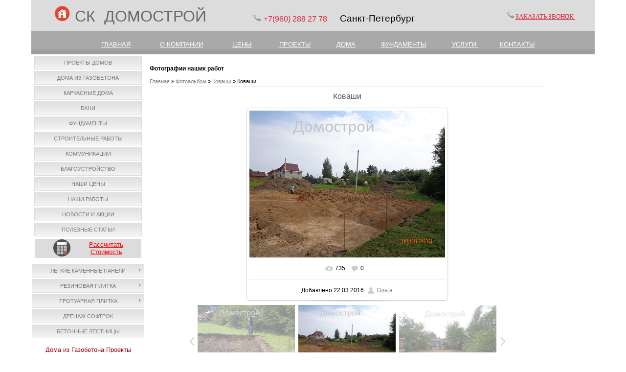

--- FILE ---
content_type: text/html; charset=UTF-8
request_url: https://domostroi.spb.ru/photo/kovashi/kovashi/4-0-75
body_size: 9445
content:
<!DOCTYPE html>
<html>
<head>
<meta http-equiv="content-type" content="text/html; charset=UTF-8">
<meta http-equiv="X-UA-Compatible" content="IE=edge" />
<title>Коваши(75) - Коваши - Домострой</title> 
<meta name="description" content="СК Домострой строительство фундамента монолитная плита в Коваши, фото наших работ. При заказе строительства в СК Домострой проект или бытовка на выбор я в подарок.Домострой строительство фундамента монолитная плита в Коваши,Сосновый бор Ломоносовский район, фото наших работ. При заказе строительства в СК Домострой проект или бытовка на выбор в подарок. Коваши - Коваши" />

<link type="text/css" rel="stylesheet" href="/_st/my.css" />


	<link rel="stylesheet" href="/.s/src/base.min.css" />
	<link rel="stylesheet" href="/.s/src/layer5.min.css" />

	<script src="/.s/src/jquery-1.12.4.min.js"></script>
	
	<script src="/.s/src/uwnd.min.js"></script>
	<link rel="stylesheet" href="/.s/src/ulightbox/ulightbox.min.css" />
	<link rel="stylesheet" href="/.s/src/photo.css" />
	<link rel="stylesheet" href="/.s/src/photopage.min.css" />
	<link rel="stylesheet" href="/.s/src/social2.css" />
	<script src="/.s/src/ulightbox/ulightbox.min.js"></script>
	<script src="/.s/src/photopage.min.js"></script>
	<script>
/* --- UCOZ-JS-DATA --- */
window.uCoz = {"uLightboxType":1,"sign":{"5458":"Следующий","7253":"Начать слайд-шоу","3125":"Закрыть","7254":"Изменить размер","7251":"Запрошенный контент не может быть загружен. Пожалуйста, попробуйте позже.","7287":"Перейти на страницу с фотографией.","7252":"Предыдущий","5255":"Помощник"},"ssid":"112221615340257514345","language":"ru","site":{"domain":"domostroi.spb.ru","id":"0kedrstroi","host":"kedrstroi.ucoz.ru"},"layerType":5,"module":"photo","country":"US"};
/* --- UCOZ-JS-CODE --- */
 function uSocialLogin(t) {
			var params = {"google":{"height":600,"width":700},"vkontakte":{"height":400,"width":790},"facebook":{"width":950,"height":520},"yandex":{"width":870,"height":515}};
			var ref = escape(location.protocol + '//' + ('domostroi.spb.ru' || location.hostname) + location.pathname + ((location.hash ? ( location.search ? location.search + '&' : '?' ) + 'rnd=' + Date.now() + location.hash : ( location.search || '' ))));
			window.open('/'+t+'?ref='+ref,'conwin','width='+params[t].width+',height='+params[t].height+',status=1,resizable=1,left='+parseInt((screen.availWidth/2)-(params[t].width/2))+',top='+parseInt((screen.availHeight/2)-(params[t].height/2)-20)+'screenX='+parseInt((screen.availWidth/2)-(params[t].width/2))+',screenY='+parseInt((screen.availHeight/2)-(params[t].height/2)-20));
			return false;
		}
		function TelegramAuth(user){
			user['a'] = 9; user['m'] = 'telegram';
			_uPostForm('', {type: 'POST', url: '/index/sub', data: user});
		}
function loginPopupForm(params = {}) { new _uWnd('LF', ' ', -250, -100, { closeonesc:1, resize:1 }, { url:'/index/40' + (params.urlParams ? '?'+params.urlParams : '') }) }
/* --- UCOZ-JS-END --- */
</script>

	<style>.UhideBlock{display:none; }</style>
	<script type="text/javascript">new Image().src = "//counter.yadro.ru/hit;noadsru?r"+escape(document.referrer)+(screen&&";s"+screen.width+"*"+screen.height+"*"+(screen.colorDepth||screen.pixelDepth))+";u"+escape(document.URL)+";"+Date.now();</script>
</head>

<body>
<div id="utbr8214" rel="s749"></div>
<div id="contanier"><div id="contentBlock">
 <!--U1AHEADER1Z--><table align="" width="" style="border-collapse: collapse; width: 100%; height: 50px; background-color: rgb(220, 220, 220);"><tbody><tr><td rowspan="1" style="text-align: left;"><p><font face="Arial" style="font-size: 12pt;">&nbsp; &nbsp; &nbsp; &nbsp; &nbsp;&nbsp;</font>&nbsp;&nbsp;<a href="http://domostroi.spb.ru/" style="text-align: right;"><img src="https://domostroi.spb.ru/img/71712.png" alt="" width="32px" height="32px"></a><span style="text-align: right; font-size: 14pt; font-family: Arial;">&nbsp;&nbsp;</span><font face="Arial" style="font-size: 24pt;" size="6"><span style="color: rgb(105, 105, 105);">СК&nbsp; ДОМОСТРОЙ</span>&nbsp; &nbsp; &nbsp;&nbsp;</font><span style="color: rgb(213, 36, 55); font-family: Arial; text-align: right; font-size: 12pt;">&nbsp;</span>&nbsp; &nbsp; &nbsp; &nbsp; &nbsp; &nbsp;&nbsp;<img src="https://domostroi.spb.ru/img/ab44.png" alt="" width="20px" style="text-align: right;">&nbsp;<span style="text-align: right; line-height: 20.8px; font-size: 14pt; font-family: Arial;"><font color="#d52437"><span style="font-size: 12pt;">+7(960) 288</span><span style="font-size: 12pt;">&nbsp;27 78&nbsp;</span></font>
<span style="font-size: 12pt; color: rgb(187, 29, 46);">&nbsp; &nbsp;</span>&nbsp;Санкт-Петербург</span></p></td><td style="text-align: left;">&nbsp;<span style="text-align: center;"><span <strong="">&nbsp;<img src="https://domostroi.spb.ru/img/ab44.png" alt="" width="20px"></span></span><span style="text-align: center;"><a href="https://domostroi.spb.ru/#win1" class="button button-green" style=""><font face="Georgia" color="#d52437" style="font-size: 10pt;">ЗАКАЗАТЬ ЗВОНОК&nbsp;</font></a></span></td>
 <td rowspan="1" style="text-align: right;"><br></td>
 <td rowspan="1" style="text-align: center;"><br></td></tr></tbody></table>
<table style="border-collapse: collapse; width: 100%; height: 20px; background-color: rgb(169, 169, 169);" align="" width=""><tbody><tr><td><span style="font-family: Arial; font-size: 10pt; color: rgb(221, 160, 221);">&nbsp; &nbsp; &nbsp; <br><div style="text-align: center;"><span style="font-size: 10pt;">&nbsp; &nbsp; &nbsp; &nbsp; &nbsp; &nbsp;&nbsp;</span>
 <a href="http://domostroi.spb.ru/" style="font-size: 10pt; color: rgb(255, 255, 255);">ГЛАВНАЯ</a>
 <span style="font-size: 10pt;">&nbsp; &nbsp; &nbsp; &nbsp; &nbsp;</span>
 <span style="color: rgb(255, 255, 255);">&nbsp;&nbsp;&nbsp;</span>
 <a href="http://domostroi.spb.ru/sk_domostroj_o_nas" style="color: rgb(255, 255, 255);"><font style="font-size: 10pt;" face="Arial">О КОМПАНИИ</font></a>
 <span style="color: rgb(255, 255, 255);"><font size="2" face="Arial">&nbsp;&nbsp; </font>&nbsp; </span>
 <font color="#ffffff" face="Arial"><span style="font-size: 10pt;">&nbsp; &nbsp; &nbsp; &nbsp;&nbsp;</span></font>
 <a href="http://domostroi.spb.ru/index/0-113" style="font-size: 10pt; color: rgb(255, 255, 255);">ЦЕНЫ</a><span style="font-size: 10pt; color: rgb(255, 255, 255);">&nbsp; &nbsp; &nbsp; &nbsp; &nbsp; &nbsp; &nbsp;</span>
 <a href="http://domostroi.spb.ru/index/0-129" style="font-size: 10pt; color: rgb(255, 255, 255);">ПРОЕКТЫ</a><span style="font-size: 10pt;"><span style="color: rgb(255, 255, 255);">&nbsp; &nbsp; &nbsp; &nbsp; &nbsp; &nbsp;&nbsp;</span>
 <a href="http://domostroi.spb.ru/index/0-8" style="color: rgb(255, 255, 255);">ДОМА</a><span style="color: rgb(255, 255, 255);">&nbsp; &nbsp; &nbsp; &nbsp; &nbsp; &nbsp;&nbsp;</span>
 <a href="http://domostroi.spb.ru/index/0-9" style="color: rgb(255, 255, 255);">ФУНДАМЕНТЫ</a>
 <span style="color: rgb(255, 255, 255);">&nbsp; &nbsp; &nbsp; &nbsp; &nbsp; &nbsp;</span>
 <a href="http://domostroi.spb.ru/index/0-4" style="color: rgb(255, 255, 255);">УСЛУГИ&nbsp;</a> 
 <span style="color: rgb(255, 255, 255);">&nbsp; &nbsp; &nbsp; &nbsp; &nbsp;&nbsp;</span><a href="http://domostroi.spb.ru/index/0-2" style="color: rgb(255, 255, 255);">КОНТАКТЫ</a></span>&nbsp;&nbsp;
 <font face="Georgia"><span style="font-size: large; color: rgb(255, 255, 255);">&nbsp; &nbsp;&nbsp;</span></font></div></span></td></tr></tbody></table>
<h3><div id="navBar"><div id="loginBar"></div></div> </h3>

<a href="#x" class="overlay" id="win1"></a>
 <div class="popup">
 
				<script>
					function _uploadCheck() {
						var w=_uWnd.all[this.upload_wnd];
						if (!w || w.state.destroyed) return;
						w._myuploadTimer=setTimeout("_uploadProgress('"+this.upload_id+"',"+this.upload_wnd+")",3000);
					}
					function _uploadProgress(upId,widx) {
						if (_uWnd.all[widx]) _uWnd.all[widx]._myuploadTimer=null;
						var o={upload_wnd:widx,upload_id:upId,dataType:'json',type:'GET',timeout:5000,cache:1,success:_uploadTick,error: function(a, b, c) { console.log('Test!', a, '-', b, '-', c); }};
						try {
							_uAjaxRequest("/.uploadstatus?upsession="+upId,o);
						} catch(e) {
							_uploadCheck.call(o,null,'error');
						}
					}
					function _uploadTick(data,st) {
						var w=_uWnd.all[this.upload_wnd];
						if (!w || w.state.destroyed) return;
						if (data.state=='error') {
							if (data.status==413) _uWnd.alert('Суммарный размер файлов превышает допустимое значение 15 МБ','',{w:230,h:80,tm:3000});
							else _uWnd.alert('Ошибка соединения, попробуйте позже ('+data.status+')','',{w:230,h:80,tm:3000});
							w.close();
							sblmb5=0;
							return;
						} else if (data.state=='starting' && w._myuploadStarted) {
							_uWnd.alert('Ошибка соединения, попробуйте позже','',{w:230,h:80,tm:3000});
							w.close();
							return;
						} else if (data.state=='uploading' || data.state=='done') {
							var cents;
							if (data.state=='done' || data.size==0) {
								w.footer('');
							} else {
								cents=Math.floor(data.received/data.size*1000)/10;
								w.footer('<div style="border:1px solid;position:relative"><div class="myWinTD2" style="width:'+Math.floor(cents)+'%;height:20px"></div><div style="text-align:center;position:absolute;left:0;top:0;width:100%;height:20px;font-size:14px">'+cents+'% ('+Math.floor(data.received/1024)+' Kb)</div></div>');
							}
							w._myuploadStarted=1;
							if (data.state=='done') {
								sblmb5=0;
								return;
							}
						}
						_uploadCheck.call(this);
					}
					var sblmb5=0;

					function funEhyjg( form, token = {} ) {
						var act='/mail/', upref='18841VIAkw', uploadId, wnd;
						try { var tr=checksubmit(); if (!tr){return false;} } catch(e) {}
						if (sblmb5==1) { return false; }
						sblmb5=1;
						window._uploadIdx = window._uploadIdx ? window._uploadIdx+1 : 1;
						uploadId = 'up' + window._uploadIdx + '_' + upref;

						form.action=act+'?upsession='+uploadId;

						wnd = new _uWnd(
							'sendMFe5',
							'Отправка сообщения',
							-350,
							-100,
							{
								footerh:25,
								footerc:' ',
								modal:1,
								closeonesc:1,
								resize:0,
								hidefooter:0,
								contentsizeprio:0,
								onbeforeclose:function(){},
								onclose:function(wnd) {
									if (wnd._myuploadTimer) clearTimeout(wnd._myuploadTimer);
									wnd._myuploadTimer=null;
								}
							},
							{ form, data:token }
						);

						wnd._myuploadStarted=0;
						_uploadCheck.call({upload_wnd:wnd.idx,upload_id:uploadId});

						return false
					}

					jQuery(function($) {
						if ($("input[id=policy]").length) {
							$('body').on("submit","form[name=mform]", function() {
								if (!$('input[id=policy]:checked').length) {
									$("input[id=policy]").next().css({"cssText":"color: red !important","text-decoration":"underline"});
									return false;
								} else {
									$("input[id=policy]").next().removeAttr('style');
								}
							});

							$('body').on("change","#policy", function() {
								$("input[id=policy]").next().removeAttr('style');
							});
						}
					});
				</script>
			<form method="post" name="mform" id="mffEhyjg" class="mform-5" enctype="multipart/form-data" onsubmit="return funEhyjg(this)" data-submitter="funEhyjg">
				<input type="hidden" name="jkd498" value="1">
				<input type="hidden" name="jkd428" value="1">
				<table border="0" width="100%" id="table1" cellspacing="1" cellpadding="2">
<tr style="display:none;"><td width="35%">E-mail отправителя:</td><td><input type="hidden" name="f1" size="30" style="width:95%;" maxlength="70" value="callback@site.ru"> </td></tr>
<tr><td>Имя:</td><td><input type="text" name="f2" size="30" style="width:95%;" maxlength="70"> </td></tr>
<tr><td>Номер телефона:</td><td><input type="text" name="f3" size="30" style="width:95%;" maxlength="70"> </td></tr>
<tr><td>Удобное время для звонка:</td><td><input type="text" name="f4" size="30" style="width:95%;" maxlength="70"> </td></tr>
<tr><td colspan="2" align="center"><br /><input type="submit" value="Отправить сообщение"></td></tr>
</table>
				<input type="hidden" name="id" value="5" />
				<input type="hidden" name="a" value="1" />
				<input type="hidden" name="o" value="1" />
			</form>
 <a class="close" title="Закрыть" href="#close"></a>
 </div><!--/U1AHEADER1Z-->

 <!-- <middle> -->
 <table class="bigTable">
 <tr>
 <td class="subColumn">
 <!-- <sblock_menu> -->

 <table class="boxTable"><tr><td class="boxContent"><!-- <bc> --><div id="uMenuDiv1" class="uMenuV" style="position:relative;"><ul class="uMenuRoot">
<li><div class="umn-tl"><div class="umn-tr"><div class="umn-tc"></div></div></div><div class="umn-ml"><div class="umn-mr"><div class="umn-mc"><div class="uMenuItem"><a href="http://domostroi.spb.ru/index/0-129" target="_blank"><span>Проекты домов</span></a></div></div></div></div><div class="umn-bl"><div class="umn-br"><div class="umn-bc"><div class="umn-footer"></div></div></div></div></li>
<li><div class="umn-tl"><div class="umn-tr"><div class="umn-tc"></div></div></div><div class="umn-ml"><div class="umn-mr"><div class="umn-mc"><div class="uMenuItem"><a href="/index/proekty_domov/0-8"><span>Дома из газобетона</span></a></div></div></div></div><div class="umn-bl"><div class="umn-br"><div class="umn-bc"><div class="umn-footer"></div></div></div></div></li>
<li><div class="umn-tl"><div class="umn-tr"><div class="umn-tc"></div></div></div><div class="umn-ml"><div class="umn-mr"><div class="umn-mc"><div class="uMenuItem"><a href="http://domostroi.spb.ru/stroitelstvo_karkasnye_doma"><span>Каркасные Дома</span></a></div></div></div></div><div class="umn-bl"><div class="umn-br"><div class="umn-bc"><div class="umn-footer"></div></div></div></div></li>
<li><div class="umn-tl"><div class="umn-tr"><div class="umn-tc"></div></div></div><div class="umn-ml"><div class="umn-mr"><div class="umn-mc"><div class="uMenuItem"><a href="http://domostroi.spb.ru/index/0-119"><span>Бани</span></a></div></div></div></div><div class="umn-bl"><div class="umn-br"><div class="umn-bc"><div class="umn-footer"></div></div></div></div></li>
<li><div class="umn-tl"><div class="umn-tr"><div class="umn-tc"></div></div></div><div class="umn-ml"><div class="umn-mr"><div class="umn-mc"><div class="uMenuItem"><a href="/index/fundamenty/0-9"><span>Фундаменты</span></a></div></div></div></div><div class="umn-bl"><div class="umn-br"><div class="umn-bc"><div class="umn-footer"></div></div></div></div></li>
<li><div class="umn-tl"><div class="umn-tr"><div class="umn-tc"></div></div></div><div class="umn-ml"><div class="umn-mr"><div class="umn-mc"><div class="uMenuItem"><a href="/index/uslugi/0-4"><span>Строительные работы</span></a></div></div></div></div><div class="umn-bl"><div class="umn-br"><div class="umn-bc"><div class="umn-footer"></div></div></div></div></li>
<li><div class="umn-tl"><div class="umn-tr"><div class="umn-tc"></div></div></div><div class="umn-ml"><div class="umn-mr"><div class="umn-mc"><div class="uMenuItem"><a href="http://domostroi.spb.ru/kommunikacii"><span>Коммуникации</span></a></div></div></div></div><div class="umn-bl"><div class="umn-br"><div class="umn-bc"><div class="umn-footer"></div></div></div></div></li>
<li><div class="umn-tl"><div class="umn-tr"><div class="umn-tc"></div></div></div><div class="umn-ml"><div class="umn-mr"><div class="umn-mc"><div class="uMenuItem"><a href="http://domostroi.spb.ru/blagoustrojstvo"><span>Благоустройство</span></a></div></div></div></div><div class="umn-bl"><div class="umn-br"><div class="umn-bc"><div class="umn-footer"></div></div></div></div></li>
<li><div class="umn-tl"><div class="umn-tr"><div class="umn-tc"></div></div></div><div class="umn-ml"><div class="umn-mr"><div class="umn-mc"><div class="uMenuItem"><a href="http://domostroi.spb.ru/index/0-113"><span>Наши Цены</span></a></div></div></div></div><div class="umn-bl"><div class="umn-br"><div class="umn-bc"><div class="umn-footer"></div></div></div></div></li>
<li><div class="umn-tl"><div class="umn-tr"><div class="umn-tc"></div></div></div><div class="umn-ml"><div class="umn-mr"><div class="umn-mc"><div class="uMenuItem"><a href="http://domostroi.spb.ru/index/0-72"><span>Наши работы</span></a></div></div></div></div><div class="umn-bl"><div class="umn-br"><div class="umn-bc"><div class="umn-footer"></div></div></div></div></li>
<li><div class="umn-tl"><div class="umn-tr"><div class="umn-tc"></div></div></div><div class="umn-ml"><div class="umn-mr"><div class="umn-mc"><div class="uMenuItem"><a href="http://domostroi.spb.ru/index/0-7"><span>Новости и Акции</span></a></div></div></div></div><div class="umn-bl"><div class="umn-br"><div class="umn-bc"><div class="umn-footer"></div></div></div></div></li>
<li><div class="umn-tl"><div class="umn-tr"><div class="umn-tc"></div></div></div><div class="umn-ml"><div class="umn-mr"><div class="umn-mc"><div class="uMenuItem"><a href="http://domostroi.spb.ru/publ/"><span>Полезные статьи</span></a></div></div></div></div><div class="umn-bl"><div class="umn-br"><div class="umn-bc"><div class="umn-footer"></div></div></div></div></li></ul></div><script>$(function(){_uBuildMenu('#uMenuDiv1',0,document.location.href+'/','uMenuItemA','uMenuArrow',2500);})</script><!-- </bc> --></td></tr></table>
 
<!-- </sblock_menu> -->
<!--U1CLEFTER1Z--><div style="text-align: center;"><table style="border-collapse: collapse; width: 95%; background-color: rgb(220, 220, 220);" width="" align="center"><tbody><tr><td style="text-align: right;"><img src="https://domostroi.spb.ru/10/332222.png" alt="" width="35pxpx" height="35pxpx"></td><td><div style=""><font style="" size="2" face="Arial"><a href="http://domostroi.spb.ru/index/0-112" style="color: rgb(255, 0, 0); font-size: 10pt;">Рассчитать</a></font></div><div style=""><font style="" size="2" face="Arial"><a href="http://domostroi.spb.ru/index/0-112" style="color: rgb(255, 0, 0);">Стоимость</a></font></div></td></tr></tbody></table><br></div><div style="text-align: center;"><div id="uMenuDiv17" class="uMenuV" style="position:relative;"><ul class="uMenuRoot">
<li style="position:relative;"><div class="umn-tl"><div class="umn-tr"><div class="umn-tc"></div></div></div><div class="umn-ml"><div class="umn-mr"><div class="umn-mc"><div class="uMenuItem"><div class="uMenuArrow"></div><a href="http://domostroi.spb.ru/kamennye_paneli"><span>Легкие каменные панели</span></a></div></div></div></div><div class="umn-bl"><div class="umn-br"><div class="umn-bc"><div class="umn-footer"></div></div></div></div><ul style="display:none;">
<li><div class="uMenuItem"><a href="http://domostroi.spb.ru/oblicovka_fundamentov_kamennymi_paneljami"><span>Стоимость облицовки фундамента</span></a></div></li>
<li><div class="uMenuItem"><a href="http://domostroi.spb.ru/oblicovka_fasadov_kamennymi_paneljami"><span>Стоимость облицовки фасада</span></a></div></li></ul></li>
<li style="position:relative;"><div class="umn-tl"><div class="umn-tr"><div class="umn-tc"></div></div></div><div class="umn-ml"><div class="umn-mr"><div class="umn-mc"><div class="uMenuItem"><div class="uMenuArrow"></div><a href="http://domostroi.spb.ru/plit-prodaza"><span>Резиновая плитка</span></a></div></div></div></div><div class="umn-bl"><div class="umn-br"><div class="umn-bc"><div class="umn-footer"></div></div></div></div><ul style="display:none;">
<li><div class="uMenuItem"><a href="http://domostroi.spb.ru/rezina-plitka"><span>Стоимость плитки</span></a></div></li>
<li><div class="uMenuItem"><a href="http://domostroi.spb.ru/rez-pl-zena-ykladki"><span>Стоимость укладки плитки</span></a></div></li></ul></li>
<li style="position:relative;"><div class="umn-tl"><div class="umn-tr"><div class="umn-tc"></div></div></div><div class="umn-ml"><div class="umn-mr"><div class="umn-mc"><div class="uMenuItem"><div class="uMenuArrow"></div><a href="http://domostroi.spb.ru/trotuarnaja_plitka"><span>Тротуарная плитка</span></a></div></div></div></div><div class="umn-bl"><div class="umn-br"><div class="umn-bc"><div class="umn-footer"></div></div></div></div><ul style="display:none;">
<li><div class="uMenuItem"><a href="http://domostroi.spb.ru/trotuarnaja_plitka"><span>Вибропресс и вибролитье</span></a></div></li>
<li><div class="uMenuItem"><a href="http://domostroi.spb.ru/plitka_tekstura_dereva"><span>Текстура дерева</span></a></div></li>
<li><div class="uMenuItem"><a href="http://domostroi.spb.ru/bordjury"><span>Бордюры</span></a></div></li>
<li><div class="uMenuItem"><a href="http://domostroi.spb.ru/stoimost_ukladki_trotuarnoj_plitki"><span>Укладка плитки цены</span></a></div></li></ul></li>
<li><div class="umn-tl"><div class="umn-tr"><div class="umn-tc"></div></div></div><div class="umn-ml"><div class="umn-mr"><div class="umn-mc"><div class="uMenuItem"><a href="http://domostroi.spb.ru/drenaz-coftrock"><span>Дренаж софтрок</span></a></div></div></div></div><div class="umn-bl"><div class="umn-br"><div class="umn-bc"><div class="umn-footer"></div></div></div></div></li>
<li><div class="umn-tl"><div class="umn-tr"><div class="umn-tc"></div></div></div><div class="umn-ml"><div class="umn-mr"><div class="umn-mc"><div class="uMenuItem"><a href="http://domostroi.spb.ru/lestnicy"><span>Бетонные Лестницы</span></a></div></div></div></div><div class="umn-bl"><div class="umn-br"><div class="umn-bc"><div class="umn-footer"></div></div></div></div></li></ul></div><script>$(function(){_uBuildMenu('#uMenuDiv17',0,document.location.href+'/','uMenuItemA','uMenuArrow',2500);})</script></div><div style="text-align: center;"><br></div><table style="text-align: center; border-collapse: collapse; width: 95%;" width="" align="center"><tbody><tr align="center"><td colspan="2"><a href="http://domostroi.spb.ru/index/0-6"><font style="font-size: 10pt; color: rgb(166, 0, 18);" size="2" face="Arial">Дома из Газобетона Проекты</font></a><br></td></tr><tr><td><a href="http://domostroi.spb.ru/index/0-6"><img src="https://domostroi.spb.ru/7/152.jpg" alt="" style="border-width: 2px; border-style: solid; border-color: rgb(169, 169, 169);" width="100%px"><br></a></td><td><a href="http://domostroi.spb.ru/index/0-6"><img src="https://domostroi.spb.ru/7/115.jpg" alt="" style="border-width: 2px; border-style: solid; border-color: rgb(169, 169, 169);" width="100%px"><br></a></td></tr><tr><td><a href="http://domostroi.spb.ru/index/0-6"><img src="https://domostroi.spb.ru/7/1331.jpg" alt="" style="border-width: 2px; border-style: solid; border-color: rgb(169, 169, 169);" width="100%px"><br></a></td><td><a href="http://domostroi.spb.ru/index/0-6"><img src="https://domostroi.spb.ru/7/2031.jpg" alt="" style="border-width: 2px; border-style: solid; border-color: rgb(169, 169, 169);" width="100%px"></a></td></tr></tbody></table><div style="text-align: center;"><br></div><table style="text-align: center; width: 95%;" width="" align="center"><tbody><tr align="center"><td colspan="2"><font style="font-size: 10pt;" size="2" face="Arial"><a href="http://domostroi.spb.ru/proekty_karkasnyx_domov" style="color: rgb(166, 0, 18);">Каркасные дома Проекты</a></font> <br></td></tr><tr><td><a href="http://domostroi.spb.ru/proekty_karkasnyx_domov"><img src="https://domostroi.spb.ru/7/111t_kd-34_.jpg" alt="" style="border-width: 2px; border-style: solid; border-color: rgb(169, 169, 169);" width="100%px"></a><br></td><td><a href="http://domostroi.spb.ru/proekt_karkasnogo_doma_100"><img src="https://domostroi.spb.ru/7/111t_kd-421.jpg" alt="" style="border-width: 2px; border-style: solid; border-color: rgb(169, 169, 169);" width="100%px"></a><br></td></tr><tr><td style="" colspan="1"><a href="http://domostroi.spb.ru/proekty_karkasnyx_domov"><strike><img src="https://domostroi.spb.ru/7/111t_kd-22.jpg" alt="" style="border-width: 2px; border-style: solid; border-color: rgb(169, 169, 169);" width="100%px"></strike></a></td><td style="" colspan="1"><a href="http://domostroi.spb.ru/proekty_karkasnyx_domov"><img src="https://domostroi.spb.ru/7/111t_kd-96.jpg" alt="" style="border-width: 2px; border-style: solid; border-color: rgb(169, 169, 169);" width="100%px"></a></td></tr></tbody></table><div style="text-align: center;"><span style="color: rgb(51, 51, 51); font-family: Verdana; font-size: 13px; text-align: start; background-color: rgb(244, 244, 244);">&nbsp;</span><b style="color: rgb(51, 51, 51); font-family: Verdana; font-size: 13px; text-align: start; background-color: rgb(244, 244, 244);"><div id="uidLogForm" class="auth-block" align="center"><a href="javascript:;" onclick="window.open('https://login.uid.me/?site=0kedrstroi&ref='+escape(location.protocol + '//' + ('domostroi.spb.ru' || location.hostname) + location.pathname + ((location.hash ? ( location.search ? location.search + '&' : '?' ) + 'rnd=' + Date.now() + location.hash : ( location.search || '' )))),'uidLoginWnd','width=580,height=450,resizable=yes,titlebar=yes');return false;" class="login-with uid" title="Войти через uID" rel="nofollow"><i></i></a><a href="javascript:;" onclick="return uSocialLogin('vkontakte');" data-social="vkontakte" class="login-with vkontakte" title="Войти через ВКонтакте" rel="nofollow"><i></i></a><a href="javascript:;" onclick="return uSocialLogin('facebook');" data-social="facebook" class="login-with facebook" title="Войти через Facebook" rel="nofollow"><i></i></a><a href="javascript:;" onclick="return uSocialLogin('yandex');" data-social="yandex" class="login-with yandex" title="Войти через Яндекс" rel="nofollow"><i></i></a><a href="javascript:;" onclick="return uSocialLogin('google');" data-social="google" class="login-with google" title="Войти через Google" rel="nofollow"><i></i></a></div></b><span style="color: rgb(51, 51, 51); font-family: Verdana; font-size: 13px; text-align: start; background-color: rgb(244, 244, 244);">&nbsp;</span></div>

<!-- VK Widget -->
<div id="vk_groups"></div>
<script type="text/javascript">
VK.Widgets.Group("vk_groups", {mode: 1}, 85859423);
</script><!--/U1CLEFTER1Z-->
 </td>
 <td class="centerColumn">
 <div id="textBlock">
 <h3>Фотографии наших работ</h3>
 <!-- <body> --><a href="https://domostroi.spb.ru/"><!--<s5176>-->Главная<!--</s>--></a> &raquo; <a href="/photo/"><!--<s5169>-->Фотоальбом<!--</s>--></a>  &raquo; <a href="/photo/kovashi/4">Коваши</a> &raquo; Коваши
 <hr />
 <div id="u-photos">
 <div class="uphoto-entry">
 <h2 class="photo-etitle">Коваши</h2>
 <div class="photo-edescr">
 
 </div>
 <div class="u-center">
 <div class="photo-block">
 <div class="ph-wrap">
 <span class="photo-expand">
 <span id="phtmDiv35"><span id="phtmSpan35"><img   id="p338512259" border="0" src="/_ph/4/2/338512259.jpg?1769010625" /></span></span>
 
 </span>
 </div>
 <div class="photo-edetails ph-js-details">
 <span class="phd-views">735</span>
 <span class="phd-comments">0</span>
 
 </div>
 <hr class="photo-hr" />
 <div class="photo-edetails2">
<!--<s10015>-->Добавлено<!--</s>--> 22.03.2016 <a class="phd-author" href="javascript:;" rel="nofollow" onclick="window.open('/index/8-1', 'up1', 'scrollbars=1,top=0,left=0,resizable=1,width=700,height=375'); return false;">Ольга</a>
 </div>
 </div>
 
 </div>
 </div>
 <div class="photo-slider u-center">
 <style type="text/css">
		#phtOtherThumbs {margin-bottom: 10px;}
		#phtOtherThumbs td {font-size: 0;}
		#oldPhotos {position: relative;overflow: hidden;}
		#leftSwch {display:block;width:22px;height:46px;background: transparent url('/.s/img/photopage/photo-arrows.png') no-repeat;}
		#rightSwch {display:block;width:22px;height:46px;background: transparent url('/.s/img/photopage/photo-arrows.png') no-repeat -22px 0;}
		#leftSwch:hover, #rightSwch:hover {opacity: .8;filter: alpha(opacity=80);}
		#phtOtherThumbs img {vertical-align: middle;}
		.photoActiveA img {}
		.otherPhotoA img {opacity: 0.5; filter: alpha(opacity=50);-webkit-transition: opacity .2s .1s ease;transition: opacity .2s .1s ease;}
		.otherPhotoA:hover img {opacity: 1; filter: alpha(opacity=100);}
		#phtOtherThumbs .ph-wrap {display: inline-block;vertical-align: middle;background: url(/.s/img/photopage/opacity02.png);}
		.animate-wrap {position: relative;left: 0;}
		.animate-wrap .ph-wrap {margin: 0 3px;}
		#phtOtherThumbs .ph-wrap, #phtOtherThumbs .ph-tc {/*width: 200px;height: 150px;*/width: auto;}
		.animate-wrap a {display: inline-block;width:  33.3%;*width: 33.3%;*zoom: 1;position: relative;}
		#phtOtherThumbs .ph-wrap {background: none;display: block;}
		.animate-wrap img {width: 100%;}
	</style>

	<script>
	$(function( ) {
		if ( typeof($('#leftSwch').attr('onclick')) === 'function' ) {
			$('#leftSwch').click($('#leftSwch').attr('onclick'));
			$('#rightSwch').click($('#rightSwch').attr('onclick'));
		} else {
			$('#leftSwch').click(new Function($('#leftSwch').attr('onclick')));
			$('#rightSwch').click(new Function($('#rightSwch').attr('onclick')));
		}
		$('#leftSwch').removeAttr('onclick');
		$('#rightSwch').removeAttr('onclick');
	});

	function doPhtSwitch(n,f,p,d ) {
		if ( !f){f=0;}
		$('#leftSwch').off('click');
		$('#rightSwch').off('click');
		var url = '/photo/4-0-0-10-'+n+'-'+f+'-'+p;
		$.ajax({
			url: url,
			dataType: 'xml',
			success: function( response ) {
				try {
					var photosList = [];
					photosList['images'] = [];
					$($('cmd', response).eq(0).text()).find('a').each(function( ) {
						if ( $(this).hasClass('leftSwitcher') ) {
							photosList['left'] = $(this).attr('onclick');
						} else if ( $(this).hasClass('rightSwitcher') ) {
							photosList['right'] = $(this).attr('onclick');
						} else {photosList['images'].push(this);}
					});
					photosListCallback.call(photosList, photosList, d);
				} catch(exception ) {
					throw new TypeError( "getPhotosList: server response does not seems to be a valid uCoz XML-RPC code: " . response );
				}
			}
		});
	}

	function photosListCallback(photosList, direction ) {
		var dirSign;
		var imgWrapper = $('#oldPhotos'); // CHANGE this if structure of nearest images changes!
		var width = imgWrapper.width();
		imgWrapper.width(width);
		imgWrapper = imgWrapper.find(' > span');
		newImg = $('<span/>', {
			id: 'newImgs'
		});
		$.each(photosList['images'], function( ) {
			newImg.append(this);
		});
		if ( direction == 'right' ) {
			dirSign = '-';
			imgWrapper.append(newImg);
		} else {
			dirSign = '+';
			imgWrapper.prepend(newImg).css('left', '-' + width + 'px');
		}
		newImg.find('a').eq(0).unwrap();
		imgWrapper.animate({left: dirSign + '=' + width + 'px'}, 400, function( ) {
			var oldDelete = imgWrapper.find('a');
			if ( direction == 'right') {oldDelete = oldDelete.slice(0, 3);}
			else {oldDelete = oldDelete.slice(-3);}
			oldDelete.remove();
			imgWrapper.css('left', 0);
			try {
				if ( typeof(photosList['left']) === 'function' ) {
					$('#leftSwch').click(photosList['left']);
					$('#rightSwch').click(photosList['right']);
				} else {
					$('#leftSwch').click(new Function(photosList['left']));
					$('#rightSwch').click(new Function(photosList['right']));
				}
			} catch(exception ) {
				if ( console && console.log ) console.log('Something went wrong: ', exception);
			}
		});
	}
	</script>
	<div id="phtOtherThumbs" class="phtThumbs"><table border="0" cellpadding="0" cellspacing="0"><tr><td><a id="leftSwch" class="leftSwitcher" href="javascript:;" rel="nofollow" onclick="doPhtSwitch('1','1','75', 'left');"></a></td><td align="center" style="white-space: nowrap;"><div id="oldPhotos"><span class="animate-wrap"><a class="otherPhotoA" href="https://domostroi.spb.ru/photo/kovashi/kovashi/4-0-74"><span class="ph-wrap"><span class="ph-tc"><img   border="0"  class="otherPhoto" src="/_ph/4/1/12172710.jpg?1769010625" /></span></span></a> <a class="photoActiveA" href="https://domostroi.spb.ru/photo/kovashi/kovashi/4-0-75"><span class="ph-wrap"><span class="ph-tc"><img   border="0"  class="photoActive" src="/_ph/4/1/338512259.jpg?1769010625" /></span></span></a> <a class="otherPhotoA" href="https://domostroi.spb.ru/photo/kovashi/kovashi/4-0-76"><span class="ph-wrap"><span class="ph-tc"><img   border="0"  class="otherPhoto" src="/_ph/4/1/718099845.jpg?1769010625" /></span></span></a> </span></div></td><td><a href="javascript:;" rel="nofollow" id="rightSwch" class="rightSwitcher" onclick="doPhtSwitch('3','2','75', 'right');"></a></td></tr></table></div>
 </div> 
 </div>
 <hr />
 
 <!-- </body> -->
 </div>
 </td>
 
 <td class="subColumn">
<!--U1DRIGHTER1Z--><div style="text-align: center;"><br></div>

<!-- VK Widget -->
<div id="vk_groups"></div>
<script type="text/javascript">
VK.Widgets.Group("vk_groups", {mode: 1}, 85859423);
</script><!--/U1DRIGHTER1Z-->
 </td>

 </tr>
 </table>
<!-- </middle> -->
<!--U1BFOOTER1Z--><div id="footer"><b><font face="Monotype Corsiva" size="5" style="font-size: 18pt;"><table style="color: rgb(105, 105, 105); border-collapse: collapse; width: 100%; height: 25px; background-color: rgb(220, 220, 220);" width="" align=""><tbody><tr><td style="text-align: center;"><span style="color: rgb(166, 0, 18); background-color: rgb(220, 220, 220);"><font style=""><font face="Arial" style="font-size: 10pt;" size="2">Строительная Компания ДОМОСТРОЙ</font></font><font size="2" style="font-weight: bold; font-family: &quot;Times New Roman&quot;;">&nbsp;</font></span><font size="2" style="color: rgb(255, 255, 255); font-weight: bold; font-family: &quot;Times New Roman&quot;;"><span style="background-color: rgb(220, 220, 220);"><i style="">&nbsp;</i>&nbsp; </span><br><span style="background-color: rgb(220, 220, 220);">&nbsp;</span></font><span style="background-color: rgb(220, 220, 220);"><font face="Georgia" style="font-size: 10.6667px;"><div style="display: inline !important;"><span style="text-align: center;"><div style="text-align: left; display: inline !important;"><span <strong="" style=""><div style="display: inline !important;"><span <strong="" style="font-family: Arial;"><i style="color: rgb(255, 255, 255);"><i><i><i><span style="font-size: 10pt; letter-spacing: 0px; font-weight: bold;"><img src="https://domostroi.spb.ru/img/ab44.png" alt="" width="20pxpxpxpxpxpx"></span></i></i></i></i><span style="font-size: 10pt; font-family: Arial;">&nbsp;+7 960 288 27 78&nbsp;&nbsp;</span></span></div></span></div></span></div></font><span style="font-family: verdana, arial, helvetica; font-size: 10.6667px;"><span style="text-align: center;"><span <strong="" style="font-family: Arial; font-size: 10pt;">&nbsp;</span></span></span></span><font face="Arial" size="2" style="font-size: 10pt;">Санкт-Петербург, Ленинский пр. 140</font><span <strong="" style="font-family: Arial; font-size: 12pt;">&nbsp; &nbsp;</span><span style="font-size: 10.6667px;"><img src="https://domostroi.spb.ru/images/emai43333.png" alt="" width="20pxpx" style="font-weight: bold; font-family: verdana, arial, helvetica; font-size: 10.6667px; text-align: right;"></span><span style="font-size: 18pt; font-weight: bold;">&nbsp;</span><font face="Arial" size="2" style="font-size: 10pt;">spbdomostroi@gmail.com</font><span style="background-color: rgb(220, 220, 220);"><span style="color: rgb(255, 255, 255); font-family: verdana, arial, helvetica; font-size: 10.6667px;"><span style="text-align: center;"><span <strong="" style="font-family: Arial; font-size: 12pt;"><br></span></span></span></span><span style="text-align: left; line-height: 18px;"><b><font face="Monotype Corsiva" style="font-size: 18pt;"><table width="" align="" style="color: rgb(105, 105, 105); border-collapse: collapse; width: 100%; height: 30px; display: inline !important;"><tbody style="display: inline !important;"></tbody></table></font></b><hr></span><font face="Arial" size="2"><span style="font-size: 10pt; color: rgb(166, 0, 18);">Заказать выезд специалиста</span></font><br>
				<script>
					function _uploadCheck() {
						var w=_uWnd.all[this.upload_wnd];
						if (!w || w.state.destroyed) return;
						w._myuploadTimer=setTimeout("_uploadProgress('"+this.upload_id+"',"+this.upload_wnd+")",3000);
					}
					function _uploadProgress(upId,widx) {
						if (_uWnd.all[widx]) _uWnd.all[widx]._myuploadTimer=null;
						var o={upload_wnd:widx,upload_id:upId,dataType:'json',type:'GET',timeout:5000,cache:1,success:_uploadTick,error: function(a, b, c) { console.log('Test!', a, '-', b, '-', c); }};
						try {
							_uAjaxRequest("/.uploadstatus?upsession="+upId,o);
						} catch(e) {
							_uploadCheck.call(o,null,'error');
						}
					}
					function _uploadTick(data,st) {
						var w=_uWnd.all[this.upload_wnd];
						if (!w || w.state.destroyed) return;
						if (data.state=='error') {
							if (data.status==413) _uWnd.alert('Суммарный размер файлов превышает допустимое значение 15 МБ','',{w:230,h:80,tm:3000});
							else _uWnd.alert('Ошибка соединения, попробуйте позже ('+data.status+')','',{w:230,h:80,tm:3000});
							w.close();
							sblmb6=0;
							return;
						} else if (data.state=='starting' && w._myuploadStarted) {
							_uWnd.alert('Ошибка соединения, попробуйте позже','',{w:230,h:80,tm:3000});
							w.close();
							return;
						} else if (data.state=='uploading' || data.state=='done') {
							var cents;
							if (data.state=='done' || data.size==0) {
								w.footer('');
							} else {
								cents=Math.floor(data.received/data.size*1000)/10;
								w.footer('<div style="border:1px solid;position:relative"><div class="myWinTD2" style="width:'+Math.floor(cents)+'%;height:20px"></div><div style="text-align:center;position:absolute;left:0;top:0;width:100%;height:20px;font-size:14px">'+cents+'% ('+Math.floor(data.received/1024)+' Kb)</div></div>');
							}
							w._myuploadStarted=1;
							if (data.state=='done') {
								sblmb6=0;
								return;
							}
						}
						_uploadCheck.call(this);
					}
					var sblmb6=0;

					function funj9e8b( form, token = {} ) {
						var act='/mail/', upref='28841VIAkw', uploadId, wnd;
						try { var tr=checksubmit(); if (!tr){return false;} } catch(e) {}
						if (sblmb6==1) { return false; }
						sblmb6=1;
						window._uploadIdx = window._uploadIdx ? window._uploadIdx+1 : 1;
						uploadId = 'up' + window._uploadIdx + '_' + upref;

						form.action=act+'?upsession='+uploadId;

						wnd = new _uWnd(
							'sendMFe6',
							'Отправка сообщения',
							-350,
							-100,
							{
								footerh:25,
								footerc:' ',
								modal:1,
								closeonesc:1,
								resize:0,
								hidefooter:0,
								contentsizeprio:0,
								onbeforeclose:function(){},
								onclose:function(wnd) {
									if (wnd._myuploadTimer) clearTimeout(wnd._myuploadTimer);
									wnd._myuploadTimer=null;
								}
							},
							{ form, data:token }
						);

						wnd._myuploadStarted=0;
						_uploadCheck.call({upload_wnd:wnd.idx,upload_id:uploadId});

						return false
					}

					jQuery(function($) {
						if ($("input[id=policy]").length) {
							$('body').on("submit","form[name=mform]", function() {
								if (!$('input[id=policy]:checked').length) {
									$("input[id=policy]").next().css({"cssText":"color: red !important","text-decoration":"underline"});
									return false;
								} else {
									$("input[id=policy]").next().removeAttr('style');
								}
							});

							$('body').on("change","#policy", function() {
								$("input[id=policy]").next().removeAttr('style');
							});
						}
					});
				</script>
			<form method="post" name="mform" id="mffj9e8b" class="mform-6" enctype="multipart/form-data" onsubmit="return funj9e8b(this)" data-submitter="funj9e8b">
				<input type="hidden" name="jkd498" value="1">
				<input type="hidden" name="jkd428" value="1">
				<table border="0" width="100%" id="table1" cellspacing="1" cellpadding="2">
<tbody><tr><td width="35%">E-mail отправителя <font color="red">*</font>:</td><td><input type="text" name="f1" size="30" style="width:95%;" maxlength="70"> </td></tr>
<tr><td>Номер телефона:</td><td><input type="text" name="f2" size="30" style="width:95%;" maxlength="70"> </td></tr>
<tr><td>Текст сообщения <font color="red">*</font>:</td><td><textarea rows="7" name="f3" cols="30" style="width: 95%; margin: 0px; height: 27px;"></textarea> </td></tr>
<tr><td>Прикрепить файл:</td><td><input type="file" name="f4" size="30" style="width:95%;"> </td></tr>
<tr><td colspan="2" align="center"><br><input type="submit" value="Отправить сообщение"></td></tr>
</tbody></table>
				<input type="hidden" name="id" value="6" />
				<input type="hidden" name="a" value="1" />
				<input type="hidden" name="o" value="1" />
			</form><br><hr><font face="Arial" size="2" style="font-size: 10pt;" color="#a60012">DOMOSTROI.SPB.RU &copy; 2025</font></td></tr></tbody></table></font></b></div>
<!-- <Вверх> --> 
 <a href="#" class="scrollup"></a> 
 <script type="text/javascript"> 
 $(document).ready(function(){ 
 $(window).scroll(function(){ 
 if ($(this).scrollTop() > 700) { 
 $('.scrollup').fadeIn(); 
 } else { 
 $('.scrollup').fadeOut(); 
 } 
 }); 
 $('.scrollup').click(function(){ 
 $("html, body").animate({ scrollTop: 0 }, 600); 
 return false; 
 }); 
 }); 
 </script> 
 <!-- </Вверх> --><!--/U1BFOOTER1Z-->
</div></div>
</body>
<!-- Yandex.Metrika counter --><script src="//mc.yandex.ru/metrika/watch.js" type="text/javascript"></script><script type="text/javascript">try { var yaCounter21401158 = new Ya.Metrika({id:21401158});} catch(e) { }</script><noscript><div><img src="//mc.yandex.ru/watch/21401158" style="position:absolute; left:-9999px;" alt="" /></div></noscript><!-- /Yandex.Metrika counter -->
 
</html>
<!-- 0.08557 (s749) -->